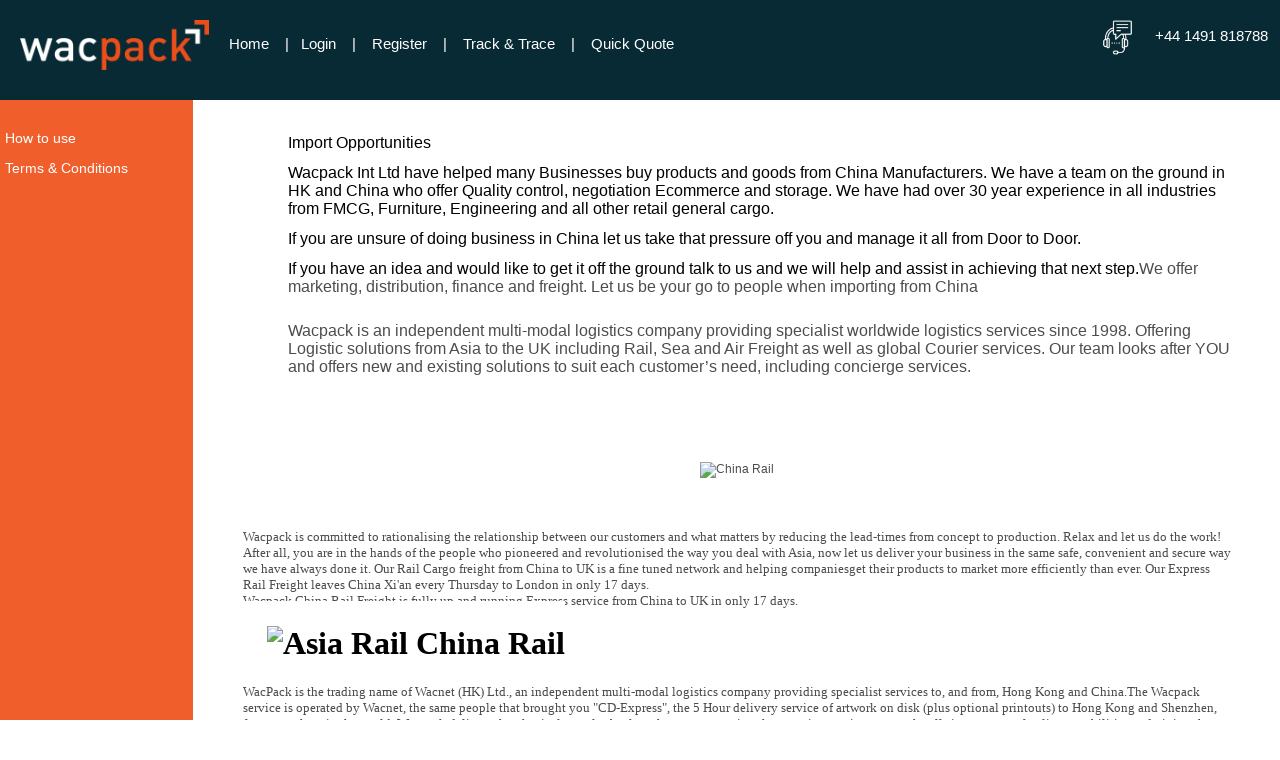

--- FILE ---
content_type: text/html
request_url: https://wacpack.com/content.asp?ID=2
body_size: 15994
content:

<!DOCTYPE HTML PUBLIC "-//W3C//DTD HTML 4.01 Transitional//EN" "http://www.w3.org/TR/html4/loose.dtd">
<html>
<head>
<meta http-equiv="Content-Type" content="text/html; charset=iso-8859-1">
<title>About Us | WacPack Ltd</title>
<meta name="description" content="Wacpack is an independent multi-modal logistics company providing specialist services to and from Hong Kong & China. Contact us today- 01491636228."/>
<link href="include/styles.css" rel="stylesheet" type="text/css">
<script language="JavaScript" type="text/JavaScript">
<!--
function MM_findObj(n, d) { //v4.01
  var p,i,x;  if(!d) d=document; if((p=n.indexOf("?"))>0&&parent.frames.length) {
    d=parent.frames[n.substring(p+1)].document; n=n.substring(0,p);}
  if(!(x=d[n])&&d.all) x=d.all[n]; for (i=0;!x&&i<d.forms.length;i++) x=d.forms[i][n];
  for(i=0;!x&&d.layers&&i<d.layers.length;i++) x=MM_findObj(n,d.layers[i].document);
  if(!x && d.getElementById) x=d.getElementById(n); return x;
}
<!-- Begin
function GetTime() { 
var dt = new Date();
var def = dt.getTimezoneOffset()/60;
var gmt = (dt.getHours() + def);
var ending = ":" + IfZero(dt.getMinutes());
var ny =check24(((gmt - 5) > 24) ? ((gmt - 5) - 24) : (gmt - 5));
document.clock.ny.value = (IfZero(ny) + ending);
var hk =check24(((gmt + 8) > 24) ? ((gmt + 8) - 24) : (gmt + 8));
document.clock.hk.value = (IfZero(hk) + ending);
var lo =check24(((gmt) > 24) ? ((gmt) - 24) : (gmt));
document.clock.lo.value = (IfZero(lo) + ending);

setTimeout("GetTime()", 1000);
}
function IfZero(num) {
return ((num <= 9) ? ("0" + num) : num);
}
function check24(hour) {
return (hour >= 24) ? hour - 24 : hour;
}
//  End -->
<!--
function MM_validateForm() { //v4.0
  var i,p,q,nm,test,num,min,max,errors='',args=MM_validateForm.arguments;
  for (i=0; i<(args.length-2); i+=3) { test=args[i+2]; val=MM_findObj(args[i]);
    if (val) { nm=val.name; if ((val=val.value)!="") {
      if (test.indexOf('isEmail')!=-1) { p=val.indexOf('@');
        if (p<1 || p==(val.length-1)) errors+='- '+nm+' must contain an e-mail address.\n';
      } else if (test!='R') { num = parseFloat(val);
        if (isNaN(val)) errors+='- '+nm+' must be a number.\n';
        if (test.indexOf('inRange') != -1) { p=test.indexOf(':');
          min=test.substring(8,p); max=test.substring(p+1);
          if (num<min || max<num) errors+='- '+nm+' must be a 7 digit number starting with a 2: e.g '+min+'.\n';
    } } } else if (test.charAt(0) == 'R') errors += '- '+nm+' is required.\n'; }
  } if (errors) alert('Please enter a valid Wacnet WacPack pre booked AirWay Bill:\n'+errors);
  document.MM_returnValue = (errors == '');
}
//-->
</script>
</head>

<body leftmargin="0" topmargin="0" marginwidth="0" marginheight="0" >
<div style="width: 100%;">
<div class="navdivleft"><img src="/images/wp-logo.png" height="50" hspace="20" vspace="20" align="absmiddle"><a href="index.asp" class="nav">Home</a>&nbsp;&nbsp;&nbsp; |&nbsp;&nbsp;&nbsp;<a href="login.asp" class="nav">Login</a>&nbsp;&nbsp;&nbsp; |&nbsp;&nbsp;&nbsp; <a href="register.asp" class="nav">Register</a>&nbsp;&nbsp;&nbsp; |&nbsp;&nbsp;&nbsp; <a href="tracking.asp" class="nav">Track & Trace</a>&nbsp;&nbsp;&nbsp; |&nbsp;&nbsp;&nbsp; <a href="checkprice.asp" class="nav">Quick Quote</a></div><div class="navdivright">
  <div align="right"><img src="/images/h-icon1.png" height="35" hspace="20" vspace="20" align="absmiddle"><a href="tel:+441491818788" class="nav">+44 1491 818788</a>&nbsp;&nbsp;&nbsp;</div>
</div></div>
       <table width="100%" border="0" align="center" cellpadding="0" cellspacing="0">
        <tr>
          <td width=150" height="310" class="leftbox" valign="top" style="padding:5px;"><table width="140" border="0" cellspacing="0" cellpadding="0">
                <tr>
                  <td align="left">&nbsp;</td>
                  <td height="15">&nbsp;</td>
                </tr>
                <tr>
                  <td align="left"><a href="content.asp?ID=6" class="nav3" >How to use</a>&nbsp; </td>
                  <td height="30" class="time">&nbsp;</td>
                </tr>
                <tr>
                  <td align="left"><a href="content.asp?ID=1" class="nav3" >Terms & Conditions</a>&nbsp; </td>
                  <td height="30" class="time">&nbsp;</td>
                </tr>
            </table></td>
          <td width="900" height="310" class="rightbox" valign="top" align="left">
		  
		
                      <table width="95%"  border="0" align="center" cellpadding="0" cellspacing="0">
            
                        <tr>
                <td><table class="ae_noborder" style="color: rgb(75, 77, 78);" cellpadding="20">
<tbody>
<tr>
<td>&nbsp;</td>
<td>
<p class="MsoNormal" style="margin-bottom: 0.0001pt; line-height: normal; background-image: initial; background-position: initial; background-size: initial; background-repeat: initial; background-attachment: initial; background-origin: initial; background-clip: initial;"><span style="font-family: arial, sans-serif; color: black; font-size: 12pt;">Import Opportunities</span></p>
<p class="MsoNormal" style="margin-bottom: 0.0001pt; line-height: normal; background-image: initial; background-position: initial; background-size: initial; background-repeat: initial; background-attachment: initial; background-origin: initial; background-clip: initial;"><span style="font-family: arial, sans-serif; color: black; font-size: 12pt;">Wacpack Int Ltd have helped many Businesses buy products and goods from China Manufacturers. We have a team on the ground in HK and China who offer Quality control, negotiation Ecommerce and storage. We have had over 30 year experience in all industries from FMCG, Furniture, Engineering and all other retail general cargo.</span></p>
<p class="MsoNormal" style="margin-bottom: 0.0001pt; line-height: normal; background-image: initial; background-position: initial; background-size: initial; background-repeat: initial; background-attachment: initial; background-origin: initial; background-clip: initial;"><span style="font-family: arial, sans-serif; color: black; font-size: 12pt;">If you are unsure of doing business in China let us take that pressure off you and manage it all from Door to Door.</span></p>
<p class="MsoNormal" style="margin-bottom: 0.0001pt; line-height: normal; background-image: initial; background-position: initial; background-size: initial; background-repeat: initial; background-attachment: initial; background-origin: initial; background-clip: initial;"><span style="font-family: arial, sans-serif; color: black; font-size: 12pt;">If you have an idea and would like to get it off the ground talk to us and we will help and assist in achieving that next step.</span><span style="font-family: arial, sans-serif;"><span style="font-size: 12pt;">We offer marketing, distribution, finance and freight. Let us be your go to people when importing from China</span></span></p>
<p class="MsoNormal" style="margin-bottom: .0001pt; line-height: normal;"><span style="font-family: arial, sans-serif;"><br><span style="font-size: 12pt;"> </span><span style="background-image: initial; background-position: initial; background-size: initial; background-repeat: initial; background-attachment: initial; background-origin: initial; background-clip: initial;"><span style="font-size: 12pt;">Wacpack is an independent multi-modal logistics company providing specialist worldwide logistics services since 1998. Offering Logistic solutions from Asia to the UK including Rail, Sea and Air Freight as well as global Courier services. Our team looks after YOU and offers new and existing solutions to suit each customer&rsquo;s need, including concierge services.&nbsp;</span></span></span></p>
<p class="MsoNormal" style="margin-bottom: .0001pt; line-height: normal;">&nbsp;</p>
<p class="MsoNormal" style="margin-bottom: .0001pt; line-height: normal;">&nbsp;</p>
</td>
</tr>
</tbody>
</table>
<p><span style="font-size: 10pt;"> </span><span style="font-size: 10pt;"> </span><span style="font-size: 10pt;"> </span></p>
<table class="ae_noborder" border="0" width="100%" cellspacing="0" cellpadding="0">
<tbody>
<tr>
<td style="text-align: center;" width="10%"><img src="http://www.wacpack.com/images/Freight%20Image.jpg" alt="China Rail" border="0"></td>
</tr>
</tbody>
</table>
<p><span style="font-size: 10pt;"> </span><span style="font-size: 10pt;"> </span><span style="font-size: 10pt;"> </span><span style="font-size: 10pt;"> </span></p>
<table class="ae_noborder" cellpadding="20">
<tbody>
<tr>
<td><span style="font-size: 11pt; font-family: verdana; font-color: 4b4d4e;"><img src="http://www.wacpack.com/images/wacpack_final_icons-train-whitebg.jpg" alt="" border="0"><img src="http://www.wacpack.com/images/truckiconblue.png" alt="" border="0"><img src="http://www.wacpack.com/images/planeiconblue.png" alt="" border="0"><img src="http://www.wacpack.com/images/boaticonblue.png" alt="" border="0"><img src="http://www.wacpack.com/images/palleticonblue.png" alt="" border="0"><img src="http://www.wacpack.com/images/arrowiconblue.png" alt="" border="0"><img src="http://www.wacpack.com/images/circleiconblue.png" alt="" border="0"><img src="http://www.wacpack.com/images/skiiconblue.png" alt="" border="0"><br><br></span><span style="color: rgb(75, 77, 78); font-size: 10pt; background-color: rgb(255, 255, 255); font-family: verdana;">Wacpack is committed to rationalising the relationship between our customers and what matters by reducing the lead-times from concept to production. Relax and let us do the work! After all, you are in the hands of the people who pioneered and revolutionised the way you deal with Asia, now let us deliver your business in the same safe, convenient and secure way we have always done it. Our Rail Cargo freight from China to UK is a fine tuned network and helping companiesget their products to market more efficiently than ever. Our Express Rail Freight leaves China Xi'an every Thursday to London in only 17 days.<br></span><span style="font-size: 11pt; font-family: verdana; font-color: 4b4d4e;"><span style="font-size: 10pt;">Wacpack China Rail Freight is fully up and running Express service from China to UK in only 17 days.</span><br><br></span><strong style="color: rgb(255, 255, 255); font-family: helvetica; font-size: 58.6667px; text-align: -webkit-center; background-color: rgb(255, 255, 255);"><span style="font-size: 24pt; line-height: 34.24px;"><span style="color: #000000; font-family: Calibri;"><span style="font-size: 24pt;"><span style="font-size: 10pt;">&nbsp; &nbsp; &nbsp; &nbsp;&nbsp;</span><img src="http://www.wacpack.com/images///logistic.jpg" alt="Asia Rail China Rail" border="0"></span></span></span></strong><span style="font-size: 11pt; font-family: verdana;"><br><br><span style="font-size: 10pt;">WacPack is the trading name of Wacnet (HK) Ltd., an independent multi-modal logistics company providing specialist services to, and from, Hong Kong and China.The Wacpack service is operated by Wacnet, the same people that brought you "CD-Express", the 5 Hour delivery service of artwork on disk (plus optional printouts) to Hong Kong and Shenzhen, from anywhere in the world.&nbsp;Wacpack delivers the physical samples back to the customer using the same innovative approach, offering a range of online capabilities and giving the customer flexible choices.</span><br><br><span style="font-size: 10pt;">Wacnet is committed to rationalising the relationship between Asian producers and their overseas customers, and to reducing the lead-times from concept to production.Relax and let us do the work! After all, you are in the hands of the people who pioneered and revolutionised the way you deal with Asia, now let us get your consignment back to you in the same safe, convenient and secure way we have always done it.</span></span></td>
</tr>
</tbody>
</table>
<p><span style="font-size: 10pt;"> </span><span style="font-size: 10pt;"> </span><span style="font-size: 10pt;"> </span><span style="font-size: 10pt;"> </span></p>
<table class="ae_noborder" cellpadding="20">
<tbody>
<tr>
<td><span style="font-size: 11pt; font-family: verdana; font-color: 4b4d4e;"><strong><span style="font-size: 10pt;">www.wacnet.com</span></strong><span style="font-size: 10pt;"> is the place for designers to upload their design files - artwork will be delivered on CD-ROM within 5 working hours (in Hong Kong and Shenzhen)</span><br><br><strong><span style="font-size: 10pt;">www.wacpack.com</span></strong><span style="font-size: 10pt;"> is the place to send back mock-ups, pre-production samples and final products.</span></span></td>
</tr>
</tbody>
</table>
<p><span style="font-size: 10pt;"> </span><span style="font-size: 10pt;"> </span><span style="font-size: 10pt;"> </span><span style="font-size: 10pt;"> </span><span style="font-size: 10pt;"> </span><span style="font-size: 10pt;"> </span></p>
<table class="ae_noborder" border="0" width="100%" cellspacing="0" cellpadding="0">
<tbody>
<tr>
<td width="10%"><img src="http://www.wacpack.com/images/symbol1.png" alt="" border="0"></td>
<td style="font-size: 34px; font-family: verdana; border-bottom: #283a85 3px solid; color: #283a85;"><span style="font-size: 10pt;">WHY WACPACK?</span></td>
</tr>
</tbody>
</table>
<p><span style="font-size: 10pt;"> </span><span style="font-size: 10pt;"> </span><span style="font-size: 10pt;"> </span><span style="font-size: 10pt;"> </span><span style="font-size: 10pt;"> </span><span style="font-size: 10pt;"> </span></p>
<table class="ae_noborder" cellpadding="20">
<tbody>
<tr>
<td width="10%">&nbsp;</td>
<td><span style="font-size: 9pt; font-family: verdana; font-color: #4b4d4e;"><br><span style="font-size: 10pt;">Wacpack is an independent multi-modal logistics company providing specialist worldwide logistics services since 1998. Our team looks after YOU and offers new and existing solutions to suit each customer&rsquo;s need, including concierge services.&nbsp;</span></span></td>
<td><span style="font-size: 10pt; font-family: verdana;">Wacpack is committed to rationalising the relationship between our customers and what matters by reducing the lead-times from concept to production. Relax and let us do the work! After all, you are in the hands of the people who pioneered and revolutionised the way you deal with Asia, now let us deliver your business in the same safe, convenient and secure way we have always done it. </span></td>
</tr>
</tbody>
</table>
<p>&nbsp;</p></td>
              </tr>
            </table>            
            <br>
                    </td>
        		</tr>
			</table>
			<table width="100%" align="left" class="mcnImageContentContainer" border="0" cellspacing="0" cellpadding="0">
<tbody>
<tr>
<td class="mcnImageContent" valign="top" style="padding: 20px;text-align: center;background-color: #082A34;">
<span id="siteseal"><script async type="text/javascript" src="https://seal.starfieldtech.com/getSeal?sealID=C87Ho2VInDIV6botJKqguE4U8Z2NrCSa9wwyluq0w0JzEEfoRyu1KqXbYwQ8"></script></span><br><br>
			<span class="grey10">Wacnet HK Ltd, Room 221, 2/F, Fast Industrial Building, 658 Castle Peak Road, Cheung Sha Wan, Kowloon, Hong Kong. + 852 2312 1948 Fax: 852 2312 1408<br><br>
			Asian Courier Company | Hong Kong Courier Delivery | Hong Kong to UK Couriers | Courier Asia | Courier Hong Kong | Same Day UK to Asia Courier Delivery Service | Asian Logistics Courier | Hong Kong Logistical Courier | Express Hong Kong Couriers | Express Asian Courier</span>
		</td>
	</tr>	
</table>
<script>
  (function(i,s,o,g,r,a,m){i['GoogleAnalyticsObject']=r;i[r]=i[r]||function(){
  (i[r].q=i[r].q||[]).push(arguments)},i[r].l=1*new Date();a=s.createElement(o),
  m=s.getElementsByTagName(o)[0];a.async=1;a.src=g;m.parentNode.insertBefore(a,m)
  })(window,document,'script','//www.google-analytics.com/analytics.js','ga');

  ga('create', 'UA-40774663-1', 'wacpack.com');
  ga('send', 'pageview');

</script>
</body>
</html>


--- FILE ---
content_type: text/css
request_url: https://wacpack.com/include/styles.css
body_size: 7356
content:
.outerbox {
	background-color: #FFFFFF;
	border: 0px solid #D1D3D4;
}
.navibox {
	background-color: #293983;
	border: 0px solid #B4D670;
	font-family: Open Sans, sans-serif;
	font-size: 14px;
	font-weight: 300;
	color: #fff;
}
.leftbox {
	background-color: #f05e2c;
	border-top-width: 0px;
	border-right-width: 0px;
	border-bottom-width: 0px;
	border-left-width: 0px;
	border-top-style: solid;
	border-right-style: solid;
	border-bottom-style: solid;
	border-left-style: solid;
	border-top-color: #293983;
	border-bottom-color: #293983;
	border-left-color: #293983;
	border-right-color: #FFFFFF;
}
.rightbox {
	border-top-width: 0px;
	border-right-width: 0px;
	border-bottom-width: 0px;
	border-left-width: 0px;
	border-top-style: solid;
	border-right-style: solid;
	border-bottom-style: solid;
	border-left-style: solid;
	border-top-color: #293983;
	border-bottom-color: #293983;
	border-right-color: #293983;
	border-left-color: #FFFFFF;
	font-family: Open Sans, sans-serif;
	font-size: 12px;
	color: #4b4d4e;
}
.navdivleft{background-color:#082A34;
color:#FFFFFF;
	font-family: Roboto, Open Sans, sans-serif;
	font-size: 15px;
	font-weight: 500;
	style="width: 50%; 
	height: 100px; 
	float: left;
}
.navdivright{background-color:#082A34;
color:#FFFFFF;
	font-family: Roboto, Open Sans, sans-serif;
	font-size: 15px;
	font-weight: 500;
	height: 100px;
}
.nav{
	font-family: Roboto, Open Sans, sans-serif;
	font-size: 15px;
	font-weight: 500;
	color: #fff;
	text-decoration: none;
}
.nav:visited{
	font-family: Roboto, Open Sans, sans-serif;
	font-size: 15px;
	font-weight: 500;
	color: #fff;
	text-decoration: none;
}
.nav:hover{
	font-family: Roboto, Open Sans, sans-serif;
	font-size: 15px;
	font-weight: 500;
	color: #f05e2c;
	text-decoration: none;
}
.form {
	background-color: #F4F4F4;
	font-family: Open Sans, sans-serif;
	font-size: 14px;
	color: #333333;
	border: 1px solid #f05e2c;
	border-radius:.25rem;
}
.formspecial {
	background-color: #D5DDFF;
	font-family: Open Sans, sans-serif;
	font-size: 12px;
	color: #333333;
	border: 1px solid #f05e2c;
}

.formred {
	background-color: #FF0000;
	font-family: Open Sans, sans-serif;
	font-size: 12px;
	color: #ffffff;
	border: 1px none #FF0000;
	font-weight: 300;

		
}


.formblue {
	background-color: #283a85;
	font-family: Open Sans, sans-serif;
	font-size: 12px;
	color: #ffffff;
	border: 0px solid #f05e2c;
		
}
.formorange {
	background-color: #f05e2c;
	font-family: Open Sans, sans-serif;
	font-size: 12px;
	color: #ffffff;
	border: 1px solid #f05e2c;
		
}






.formheader {
	background-color: #f05e2c;
	font-family: Open Sans, sans-serif;
	font-size: 12px;
	color: #FFFFFF;
	border: 1px solid #f05e2c;
}
.nav2{
	font-family: Open Sans, sans-serif;
	font-size: 12px;
	font-weight: normal;
	color: #f05e2c;
	text-decoration: none;
}
.nav2:visited{
	font-family: Open Sans, sans-serif;
	font-size: 12px;
	font-weight: normal;
	color: #f05e2c;
	text-decoration: none;
}
.nav2:hover{
	font-family: Open Sans, sans-serif;
	font-size: 12px;
	font-weight: normal;
	color: #293983;
	text-decoration: underline;
}



.nav3{
	font-family: Open Sans, sans-serif;
	font-size: 14px;
	font-weight: 300;
	color: #fff;
	text-decoration: none;
}


.nav3:visited{
	font-family: Open Sans, sans-serif;
	font-size: 14px;
	font-weight: 300;
	color: #fff;
	text-decoration: none;
}
.nav3:hover{
	font-family: Open Sans, sans-serif;
	font-size: 14px;
	font-weight: 300;
	color: #293983;
	text-decoration: none;

}
.nav_right{
	font-family: Open Sans, sans-serif;
	font-size: 12px;
	font-weight: normal;
	color: #000000;
	text-decoration: none;
}
.nav_right:visited{
	font-family: Open Sans, sans-serif;
	font-size: 12px;
	font-weight: normal;
	color: #000000;
	text-decoration: none;
}
.nav_right:hover{
	font-family: Open Sans, sans-serif;
	font-size: 12px;
	font-weight: normal;
	color: #f05e2c;
	text-decoration: underline;
}

.green10 {
	font-family: Open Sans, sans-serif;
	font-size: 10px;
	font-weight:normal;
	color: #f05e2c;
}
.green12 {
	font-family: Open Sans, sans-serif;
	font-size: 14px;
	font-weight:300;
	color: #f05e2c;
}
.green11 {
	font-family: Open Sans, sans-serif;
	font-size: 11px;
	font-weight:300;
	color: #f05e2c;
}
.grey10 {

	font-family: Open Sans, sans-serif;
	font-size: 10px;
	font-weight:normal;
	color: #fff;
}
.grey12 {
	font-family: Open Sans, sans-serif;
	font-size: 12px;
	font-weight:normal;
	color: #000000;
}
.grey14 {
	font-family: Open Sans, sans-serif;
	font-size: 14px;
	font-weight:300;
	color: #f05e2c;
}
.white12 {

	font-family: Open Sans, sans-serif;
	font-size: 12px;
	font-weight:normal;
	color: #FFFFFF;
}
.red10 {

	font-family: Open Sans, sans-serif;
	font-size: 10px;
	font-weight:normal;
	color:#FF0000;
}
.red11 {

	font-family: Open Sans, sans-serif;
	font-size: 11px;
	font-weight:normal;
	color:#FF0000;
}
.time {
	font-family: Open Sans, sans-serif;
	font-size: 11px;
	font-style: normal;
	color: #FFFFFF;
	background-color: #f05e2c;
	border: none #f05e2c;
	padding: 0px;
	font-weight: 300;
	text-align: center;
	letter-spacing: 2px;

}
.nav4{
	font-family: Open Sans, sans-serif;
	font-size: 10px;
	font-weight: normal;
	color: #FFFFFF;
	text-decoration: none;
}
.nav4:visited{
	font-family: Open Sans, sans-serif;
	font-size: 10px;
	font-weight: normal;
	color: #FFFFFF;
	text-decoration: none;
}
.nav4:hover{
	font-family: Open Sans, sans-serif;
	font-size: 10px;
	font-weight: normal;
	color: #293983;
	text-decoration: none;
}
.nav5{
	font-family: Open Sans, sans-serif;
	font-size: 10px;
	font-weight: normal;
	color: #808080;
	text-decoration: none;
}
.nav5:visited{
	font-family: Open Sans, sans-serif;
	font-size: 10px;
	font-weight: normal;
	color: #808080;
	text-decoration: none;
}
.nav5:hover{
	font-family: Open Sans, sans-serif;
	font-size: 10px;
	font-weight: normal;
	color: #293983;
	text-decoration: none;
}.nav6{
	font-family: Open Sans, sans-serif;
	font-size: 12px;
	font-weight: normal;
	color: #ffffff;
	text-decoration: none;
}
.nav6:visited{
	font-family: Open Sans, sans-serif;
	font-size: 12px;
	font-weight: normal;
	color: #ffffff;
	text-decoration: none;
}
.nav6:hover{
	font-family: Open Sans, sans-serif;
	font-size: 12px;
	font-weight: normal;
	color: #fff;
	text-decoration: none;
}
      #div1 {
	position: absolute;
	top: 77px;
	left: 682px;
	z-index: 0;
	width: 207px;
	height: 96px;
}
      
   .cornerBox {
	background-color: #FFFFFF;
}
.front {
	font-family: Open Sans, sans-serif;
	font-size: 11px;
	font-style: normal;
	color: #FFFFFF;
	background-color: #293983;
	border: none #293983;
	padding: 0px;
	font-weight: normal;
	text-align: center;

}


[tooltip]:before {
    /* needed - do not touch */
    content: attr(tooltip);
    position: absolute;
    opacity: 0;
    
    /* customizable */
    transition: all 0.15s ease;
    padding: 10px;
    color: #333;
    border-radius: 0px;
    box-shadow: 2px 2px 1px silver;    
}

[tooltip]:hover:before {
    /* needed - do not touch */
    opacity: 1;
    
    /* customizable */
    background: #ccc;
    margin-top: -50px;
    margin-left: 20px;    
}

[tooltip]:not([tooltip-persistent]):before {
    pointer-events: none;
}


--- FILE ---
content_type: text/plain
request_url: https://www.google-analytics.com/j/collect?v=1&_v=j102&a=698078885&t=pageview&_s=1&dl=https%3A%2F%2Fwacpack.com%2Fcontent.asp%3FID%3D2&ul=en-us%40posix&dt=About%20Us%20%7C%20WacPack%20Ltd&sr=1280x720&vp=1280x720&_u=IEBAAAABAAAAACAAI~&jid=2036194017&gjid=1880403777&cid=1343229164.1768963525&tid=UA-40774663-1&_gid=726362389.1768963525&_r=1&_slc=1&z=135279200
body_size: -449
content:
2,cG-7514FTCN15